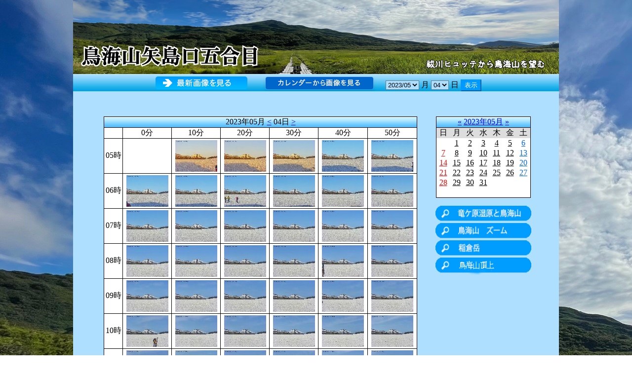

--- FILE ---
content_type: text/html; charset=UTF-8
request_url: http://haraikawa.pixif.jp/area3/1/20230504205000.html
body_size: 39167
content:
<!DOCTYPE html>
<html xmlns="http://www.w3.org/1999/xhtml" xml:lang="ja" lang="ja">
<head>
	<meta charset="utf-8" />

  <meta name="viewport"  content="width=device-width, initial-scale=1.0" />
	<meta name="author" content="株式会社今野工業所 &lt;https://www.kk-corp.co.jp/&gt;" />
	<meta name="rating" content="general" />

	<meta name="robots"      content="noarchive" />
	<meta name="description" content="祓川ヒュッテカメラ設置場所 秋田県由利本荘市矢島町祓川" />

<!-- begin lytebox -->
	<script type="text/javascript" src="/skins/default/lytebox/lytebox.js"></script>
	<link rel="stylesheet" href="/skins/default/lytebox/lytebox.css" type="text/css" media="screen" />
<!--   end lytebox -->

  <script type="text/javascript" src="/skins/default/preset.js"></script>
	<link href="/skins/default/default.css" rel="stylesheet" type="text/css" />
	<link href="/skins/default/default-green.css"  rel="alternate stylesheet" type="text/css" title="Green" />
	<link href="/skins/default/default-pink.css"   rel="alternate stylesheet" type="text/css" title="Pink" />
	<link href="/skins/default/default-purple.css" rel="alternate stylesheet" type="text/css" title="Purple" />
	<link href="/skins/default/default-blue.css"   rel="          stylesheet" type="text/css" title="Blue" />
	<link href="/skins/user/default.css"           rel="stylesheet" type="text/css" />

	<title>祓川ヒュッテカメラ</title>



<!-- Global site tag (gtag.js) - Google Analytics *.pixif.jp -->
<script>
//<![CDATA[
//]]>
</script>
<!-- Global site tag (gtag.js) - Google Analytics *.pixif.jp -->



</head>
<body id="timeline">
	<div id="header">
		<div class="title">
			<h1 class="none">祓川ヒュッテカメラ</h1>
			<p class="none">祓川ヒュッテカメラ設置場所 秋田県由利本荘市矢島町祓川</p>
		</div>
	</div>
	<div id="navigation">
		<div class="globalnavi">
			<ul>
				<li class="latestimage"><a href="//haraikawa.pixif.jp/"><img src="/skins/default/images/top.png" alt="最新画像を見る" /></a></li>
				<li class="calendarimage"><a href="/area3/0/20230504205000.html"><img src="/skins/default/images/calendar.png" alt="カレンダーから画像を見る" /></a></li>
				<li>
					<form action="20230504205000.html">
						<fieldset>
							<legend>日付</legend>
							<select id="yearmonth" name="yearmonth">

								<option value="202108">2021/08</option>
								<option value="202109">2021/09</option>
								<option value="202110">2021/10</option>
								<option value="202204">2022/04</option>
								<option value="202205">2022/05</option>
								<option value="202206">2022/06</option>
								<option value="202207">2022/07</option>
								<option value="202208">2022/08</option>
								<option value="202209">2022/09</option>
								<option value="202210">2022/10</option>
								<option value="202304">2023/04</option>
								<option value="202305" selected="selected">2023/05</option>
								<option value="202306">2023/06</option>
								<option value="202307">2023/07</option>
								<option value="202308">2023/08</option>
								<option value="202309">2023/09</option>
								<option value="202310">2023/10</option>
								<option value="202404">2024/04</option>
								<option value="202405">2024/05</option>
								<option value="202406">2024/06</option>
								<option value="202407">2024/07</option>
								<option value="202408">2024/08</option>
								<option value="202409">2024/09</option>
								<option value="202410">2024/10</option>
								<option value="202504">2025/04</option>
								<option value="202505">2025/05</option>
								<option value="202506">2025/06</option>
								<option value="202507">2025/07</option>
								<option value="202508">2025/08</option>
								<option value="202509">2025/09</option>
								<option value="202510">2025/10</option>

							</select>
							<label for="yearmonth">月</label>
							<select id="days" name="days">

								<option value="01">01</option>
								<option value="02">02</option>
								<option value="03">03</option>
								<option value="04" selected="selected">04</option>
								<option value="05">05</option>
								<option value="06">06</option>
								<option value="07">07</option>
								<option value="08">08</option>
								<option value="09">09</option>
								<option value="10">10</option>
								<option value="11">11</option>
								<option value="12">12</option>
								<option value="13">13</option>
								<option value="14">14</option>
								<option value="15">15</option>
								<option value="16">16</option>
								<option value="17">17</option>
								<option value="18">18</option>
								<option value="19">19</option>
								<option value="20">20</option>
								<option value="21">21</option>
								<option value="22">22</option>
								<option value="23">23</option>
								<option value="24">24</option>
								<option value="25">25</option>
								<option value="26">26</option>
								<option value="27">27</option>
								<option value="28">28</option>
								<option value="29">29</option>
								<option value="30">30</option>
								<option value="31">31</option>

							</select>
							<label for="days">日</label>

							<input type="hidden" name="hours"    value="20" />
							<input type="hidden" name="minutes"  value="50" />
							<input type="hidden" name="template" value="1" />
							<input type="submit" value="表示" />
						</fieldset>
					</form>
				</li>

        <li>
          <select id="changeprefix" name="changeprefix">

            <option value="/area1/1/20230504205000.html">竜ヶ原湿原と鳥海山</option>
            <option value="/area2/1/20230504205000.html">鳥海山ズーム</option>
            <option value="/area3/1/20230504205000.html" selected="selected">稲倉岳</option>
            <option value="/area4/1/20230504205000.html">鳥海山頂上</option>

          </select>
        </li>

			</ul>
		</div>
	</div>
	<div id="thumbnail">
		<div id="main">
			<div class="album">
				<h2 class="none">タイムライン表示</h2>
					<h3 id="nowreading" class="none">読み込み中……</h3>
						<table id="loading" class="time">
							<caption>05月タイムラインサムネイル</caption>
							<thead>
								<tr>
									<th colspan="7">2023年05月 <a href="/area3/1/20230503205000.html">&lt;</a> 04日 <a href="/area3/1/20230505205000.html">&gt;</a></th>
								</tr>
								<tr>
									<td>&#160;</td>
									<td>0分</td>
									<td>10分</td>
									<td>20分</td>
									<td>30分</td>
									<td>40分</td>
									<td>50分</td>
								</tr>
							</thead>
							<tbody>

                <tr>
                  <td>05時</td>
                  <td><img src="/skins/default/images/nophoto.png" alt="noimage" /></td>                  <td><a href="/photo/area3/2023/05/04/area3-20230504051024.jpg" class="lytebox" data-lyte-options="group:area3" data-title="area3-20230504051024.jpg" rel="nofollow" title="2023-05-04 05:10:24"><img src="/photo/area3/2023/05/04/area3-20230504051024_b.jpg" alt="area3-20230504051024.jpg" /></a></td>
                  <td><a href="/photo/area3/2023/05/04/area3-20230504052025.jpg" class="lytebox" data-lyte-options="group:area3" data-title="area3-20230504052025.jpg" rel="nofollow" title="2023-05-04 05:20:25"><img src="/photo/area3/2023/05/04/area3-20230504052025_b.jpg" alt="area3-20230504052025.jpg" /></a></td>
                  <td><a href="/photo/area3/2023/05/04/area3-20230504053024.jpg" class="lytebox" data-lyte-options="group:area3" data-title="area3-20230504053024.jpg" rel="nofollow" title="2023-05-04 05:30:24"><img src="/photo/area3/2023/05/04/area3-20230504053024_b.jpg" alt="area3-20230504053024.jpg" /></a></td>
                  <td><a href="/photo/area3/2023/05/04/area3-20230504054025.jpg" class="lytebox" data-lyte-options="group:area3" data-title="area3-20230504054025.jpg" rel="nofollow" title="2023-05-04 05:40:25"><img src="/photo/area3/2023/05/04/area3-20230504054025_b.jpg" alt="area3-20230504054025.jpg" /></a></td>
                  <td><a href="/photo/area3/2023/05/04/area3-20230504055024.jpg" class="lytebox" data-lyte-options="group:area3" data-title="area3-20230504055024.jpg" rel="nofollow" title="2023-05-04 05:50:24"><img src="/photo/area3/2023/05/04/area3-20230504055024_b.jpg" alt="area3-20230504055024.jpg" /></a></td>
                </tr>
                <tr>
                  <td>06時</td>
                  <td><a href="/photo/area3/2023/05/04/area3-20230504060024.jpg" class="lytebox" data-lyte-options="group:area3" data-title="area3-20230504060024.jpg" rel="nofollow" title="2023-05-04 06:00:24"><img src="/photo/area3/2023/05/04/area3-20230504060024_b.jpg" alt="area3-20230504060024.jpg" /></a></td>
                  <td><a href="/photo/area3/2023/05/04/area3-20230504061024.jpg" class="lytebox" data-lyte-options="group:area3" data-title="area3-20230504061024.jpg" rel="nofollow" title="2023-05-04 06:10:24"><img src="/photo/area3/2023/05/04/area3-20230504061024_b.jpg" alt="area3-20230504061024.jpg" /></a></td>
                  <td><a href="/photo/area3/2023/05/04/area3-20230504062025.jpg" class="lytebox" data-lyte-options="group:area3" data-title="area3-20230504062025.jpg" rel="nofollow" title="2023-05-04 06:20:25"><img src="/photo/area3/2023/05/04/area3-20230504062025_b.jpg" alt="area3-20230504062025.jpg" /></a></td>
                  <td><a href="/photo/area3/2023/05/04/area3-20230504063024.jpg" class="lytebox" data-lyte-options="group:area3" data-title="area3-20230504063024.jpg" rel="nofollow" title="2023-05-04 06:30:24"><img src="/photo/area3/2023/05/04/area3-20230504063024_b.jpg" alt="area3-20230504063024.jpg" /></a></td>
                  <td><a href="/photo/area3/2023/05/04/area3-20230504064024.jpg" class="lytebox" data-lyte-options="group:area3" data-title="area3-20230504064024.jpg" rel="nofollow" title="2023-05-04 06:40:24"><img src="/photo/area3/2023/05/04/area3-20230504064024_b.jpg" alt="area3-20230504064024.jpg" /></a></td>
                  <td><a href="/photo/area3/2023/05/04/area3-20230504065024.jpg" class="lytebox" data-lyte-options="group:area3" data-title="area3-20230504065024.jpg" rel="nofollow" title="2023-05-04 06:50:24"><img src="/photo/area3/2023/05/04/area3-20230504065024_b.jpg" alt="area3-20230504065024.jpg" /></a></td>
                </tr>
                <tr>
                  <td>07時</td>
                  <td><a href="/photo/area3/2023/05/04/area3-20230504070025.jpg" class="lytebox" data-lyte-options="group:area3" data-title="area3-20230504070025.jpg" rel="nofollow" title="2023-05-04 07:00:25"><img src="/photo/area3/2023/05/04/area3-20230504070025_b.jpg" alt="area3-20230504070025.jpg" /></a></td>
                  <td><a href="/photo/area3/2023/05/04/area3-20230504071024.jpg" class="lytebox" data-lyte-options="group:area3" data-title="area3-20230504071024.jpg" rel="nofollow" title="2023-05-04 07:10:24"><img src="/photo/area3/2023/05/04/area3-20230504071024_b.jpg" alt="area3-20230504071024.jpg" /></a></td>
                  <td><a href="/photo/area3/2023/05/04/area3-20230504072025.jpg" class="lytebox" data-lyte-options="group:area3" data-title="area3-20230504072025.jpg" rel="nofollow" title="2023-05-04 07:20:25"><img src="/photo/area3/2023/05/04/area3-20230504072025_b.jpg" alt="area3-20230504072025.jpg" /></a></td>
                  <td><a href="/photo/area3/2023/05/04/area3-20230504073023.jpg" class="lytebox" data-lyte-options="group:area3" data-title="area3-20230504073023.jpg" rel="nofollow" title="2023-05-04 07:30:23"><img src="/photo/area3/2023/05/04/area3-20230504073023_b.jpg" alt="area3-20230504073023.jpg" /></a></td>
                  <td><a href="/photo/area3/2023/05/04/area3-20230504074024.jpg" class="lytebox" data-lyte-options="group:area3" data-title="area3-20230504074024.jpg" rel="nofollow" title="2023-05-04 07:40:24"><img src="/photo/area3/2023/05/04/area3-20230504074024_b.jpg" alt="area3-20230504074024.jpg" /></a></td>
                  <td><a href="/photo/area3/2023/05/04/area3-20230504075024.jpg" class="lytebox" data-lyte-options="group:area3" data-title="area3-20230504075024.jpg" rel="nofollow" title="2023-05-04 07:50:24"><img src="/photo/area3/2023/05/04/area3-20230504075024_b.jpg" alt="area3-20230504075024.jpg" /></a></td>
                </tr>
                <tr>
                  <td>08時</td>
                  <td><a href="/photo/area3/2023/05/04/area3-20230504080025.jpg" class="lytebox" data-lyte-options="group:area3" data-title="area3-20230504080025.jpg" rel="nofollow" title="2023-05-04 08:00:25"><img src="/photo/area3/2023/05/04/area3-20230504080025_b.jpg" alt="area3-20230504080025.jpg" /></a></td>
                  <td><a href="/photo/area3/2023/05/04/area3-20230504081025.jpg" class="lytebox" data-lyte-options="group:area3" data-title="area3-20230504081025.jpg" rel="nofollow" title="2023-05-04 08:10:25"><img src="/photo/area3/2023/05/04/area3-20230504081025_b.jpg" alt="area3-20230504081025.jpg" /></a></td>
                  <td><a href="/photo/area3/2023/05/04/area3-20230504082025.jpg" class="lytebox" data-lyte-options="group:area3" data-title="area3-20230504082025.jpg" rel="nofollow" title="2023-05-04 08:20:25"><img src="/photo/area3/2023/05/04/area3-20230504082025_b.jpg" alt="area3-20230504082025.jpg" /></a></td>
                  <td><a href="/photo/area3/2023/05/04/area3-20230504083024.jpg" class="lytebox" data-lyte-options="group:area3" data-title="area3-20230504083024.jpg" rel="nofollow" title="2023-05-04 08:30:24"><img src="/photo/area3/2023/05/04/area3-20230504083024_b.jpg" alt="area3-20230504083024.jpg" /></a></td>
                  <td><a href="/photo/area3/2023/05/04/area3-20230504084025.jpg" class="lytebox" data-lyte-options="group:area3" data-title="area3-20230504084025.jpg" rel="nofollow" title="2023-05-04 08:40:25"><img src="/photo/area3/2023/05/04/area3-20230504084025_b.jpg" alt="area3-20230504084025.jpg" /></a></td>
                  <td><a href="/photo/area3/2023/05/04/area3-20230504085025.jpg" class="lytebox" data-lyte-options="group:area3" data-title="area3-20230504085025.jpg" rel="nofollow" title="2023-05-04 08:50:25"><img src="/photo/area3/2023/05/04/area3-20230504085025_b.jpg" alt="area3-20230504085025.jpg" /></a></td>
                </tr>
                <tr>
                  <td>09時</td>
                  <td><a href="/photo/area3/2023/05/04/area3-20230504090025.jpg" class="lytebox" data-lyte-options="group:area3" data-title="area3-20230504090025.jpg" rel="nofollow" title="2023-05-04 09:00:25"><img src="/photo/area3/2023/05/04/area3-20230504090025_b.jpg" alt="area3-20230504090025.jpg" /></a></td>
                  <td><a href="/photo/area3/2023/05/04/area3-20230504091024.jpg" class="lytebox" data-lyte-options="group:area3" data-title="area3-20230504091024.jpg" rel="nofollow" title="2023-05-04 09:10:24"><img src="/photo/area3/2023/05/04/area3-20230504091024_b.jpg" alt="area3-20230504091024.jpg" /></a></td>
                  <td><a href="/photo/area3/2023/05/04/area3-20230504092025.jpg" class="lytebox" data-lyte-options="group:area3" data-title="area3-20230504092025.jpg" rel="nofollow" title="2023-05-04 09:20:25"><img src="/photo/area3/2023/05/04/area3-20230504092025_b.jpg" alt="area3-20230504092025.jpg" /></a></td>
                  <td><a href="/photo/area3/2023/05/04/area3-20230504093023.jpg" class="lytebox" data-lyte-options="group:area3" data-title="area3-20230504093023.jpg" rel="nofollow" title="2023-05-04 09:30:23"><img src="/photo/area3/2023/05/04/area3-20230504093023_b.jpg" alt="area3-20230504093023.jpg" /></a></td>
                  <td><a href="/photo/area3/2023/05/04/area3-20230504094024.jpg" class="lytebox" data-lyte-options="group:area3" data-title="area3-20230504094024.jpg" rel="nofollow" title="2023-05-04 09:40:24"><img src="/photo/area3/2023/05/04/area3-20230504094024_b.jpg" alt="area3-20230504094024.jpg" /></a></td>
                  <td><a href="/photo/area3/2023/05/04/area3-20230504095024.jpg" class="lytebox" data-lyte-options="group:area3" data-title="area3-20230504095024.jpg" rel="nofollow" title="2023-05-04 09:50:24"><img src="/photo/area3/2023/05/04/area3-20230504095024_b.jpg" alt="area3-20230504095024.jpg" /></a></td>
                </tr>
                <tr>
                  <td>10時</td>
                  <td><a href="/photo/area3/2023/05/04/area3-20230504100025.jpg" class="lytebox" data-lyte-options="group:area3" data-title="area3-20230504100025.jpg" rel="nofollow" title="2023-05-04 10:00:25"><img src="/photo/area3/2023/05/04/area3-20230504100025_b.jpg" alt="area3-20230504100025.jpg" /></a></td>
                  <td><a href="/photo/area3/2023/05/04/area3-20230504101025.jpg" class="lytebox" data-lyte-options="group:area3" data-title="area3-20230504101025.jpg" rel="nofollow" title="2023-05-04 10:10:25"><img src="/photo/area3/2023/05/04/area3-20230504101025_b.jpg" alt="area3-20230504101025.jpg" /></a></td>
                  <td><a href="/photo/area3/2023/05/04/area3-20230504102024.jpg" class="lytebox" data-lyte-options="group:area3" data-title="area3-20230504102024.jpg" rel="nofollow" title="2023-05-04 10:20:24"><img src="/photo/area3/2023/05/04/area3-20230504102024_b.jpg" alt="area3-20230504102024.jpg" /></a></td>
                  <td><a href="/photo/area3/2023/05/04/area3-20230504103024.jpg" class="lytebox" data-lyte-options="group:area3" data-title="area3-20230504103024.jpg" rel="nofollow" title="2023-05-04 10:30:24"><img src="/photo/area3/2023/05/04/area3-20230504103024_b.jpg" alt="area3-20230504103024.jpg" /></a></td>
                  <td><a href="/photo/area3/2023/05/04/area3-20230504104025.jpg" class="lytebox" data-lyte-options="group:area3" data-title="area3-20230504104025.jpg" rel="nofollow" title="2023-05-04 10:40:25"><img src="/photo/area3/2023/05/04/area3-20230504104025_b.jpg" alt="area3-20230504104025.jpg" /></a></td>
                  <td><a href="/photo/area3/2023/05/04/area3-20230504105024.jpg" class="lytebox" data-lyte-options="group:area3" data-title="area3-20230504105024.jpg" rel="nofollow" title="2023-05-04 10:50:24"><img src="/photo/area3/2023/05/04/area3-20230504105024_b.jpg" alt="area3-20230504105024.jpg" /></a></td>
                </tr>
                <tr>
                  <td>11時</td>
                  <td><a href="/photo/area3/2023/05/04/area3-20230504110024.jpg" class="lytebox" data-lyte-options="group:area3" data-title="area3-20230504110024.jpg" rel="nofollow" title="2023-05-04 11:00:24"><img src="/photo/area3/2023/05/04/area3-20230504110024_b.jpg" alt="area3-20230504110024.jpg" /></a></td>
                  <td><a href="/photo/area3/2023/05/04/area3-20230504111024.jpg" class="lytebox" data-lyte-options="group:area3" data-title="area3-20230504111024.jpg" rel="nofollow" title="2023-05-04 11:10:24"><img src="/photo/area3/2023/05/04/area3-20230504111024_b.jpg" alt="area3-20230504111024.jpg" /></a></td>
                  <td><a href="/photo/area3/2023/05/04/area3-20230504112024.jpg" class="lytebox" data-lyte-options="group:area3" data-title="area3-20230504112024.jpg" rel="nofollow" title="2023-05-04 11:20:24"><img src="/photo/area3/2023/05/04/area3-20230504112024_b.jpg" alt="area3-20230504112024.jpg" /></a></td>
                  <td><a href="/photo/area3/2023/05/04/area3-20230504113024.jpg" class="lytebox" data-lyte-options="group:area3" data-title="area3-20230504113024.jpg" rel="nofollow" title="2023-05-04 11:30:24"><img src="/photo/area3/2023/05/04/area3-20230504113024_b.jpg" alt="area3-20230504113024.jpg" /></a></td>
                  <td><a href="/photo/area3/2023/05/04/area3-20230504114024.jpg" class="lytebox" data-lyte-options="group:area3" data-title="area3-20230504114024.jpg" rel="nofollow" title="2023-05-04 11:40:24"><img src="/photo/area3/2023/05/04/area3-20230504114024_b.jpg" alt="area3-20230504114024.jpg" /></a></td>
                  <td><a href="/photo/area3/2023/05/04/area3-20230504115024.jpg" class="lytebox" data-lyte-options="group:area3" data-title="area3-20230504115024.jpg" rel="nofollow" title="2023-05-04 11:50:24"><img src="/photo/area3/2023/05/04/area3-20230504115024_b.jpg" alt="area3-20230504115024.jpg" /></a></td>
                </tr>
                <tr>
                  <td>12時</td>
                  <td><a href="/photo/area3/2023/05/04/area3-20230504120024.jpg" class="lytebox" data-lyte-options="group:area3" data-title="area3-20230504120024.jpg" rel="nofollow" title="2023-05-04 12:00:24"><img src="/photo/area3/2023/05/04/area3-20230504120024_b.jpg" alt="area3-20230504120024.jpg" /></a></td>
                  <td><a href="/photo/area3/2023/05/04/area3-20230504121024.jpg" class="lytebox" data-lyte-options="group:area3" data-title="area3-20230504121024.jpg" rel="nofollow" title="2023-05-04 12:10:24"><img src="/photo/area3/2023/05/04/area3-20230504121024_b.jpg" alt="area3-20230504121024.jpg" /></a></td>
                  <td><a href="/photo/area3/2023/05/04/area3-20230504122024.jpg" class="lytebox" data-lyte-options="group:area3" data-title="area3-20230504122024.jpg" rel="nofollow" title="2023-05-04 12:20:24"><img src="/photo/area3/2023/05/04/area3-20230504122024_b.jpg" alt="area3-20230504122024.jpg" /></a></td>
                  <td><a href="/photo/area3/2023/05/04/area3-20230504123026.jpg" class="lytebox" data-lyte-options="group:area3" data-title="area3-20230504123026.jpg" rel="nofollow" title="2023-05-04 12:30:26"><img src="/photo/area3/2023/05/04/area3-20230504123026_b.jpg" alt="area3-20230504123026.jpg" /></a></td>
                  <td><a href="/photo/area3/2023/05/04/area3-20230504124024.jpg" class="lytebox" data-lyte-options="group:area3" data-title="area3-20230504124024.jpg" rel="nofollow" title="2023-05-04 12:40:24"><img src="/photo/area3/2023/05/04/area3-20230504124024_b.jpg" alt="area3-20230504124024.jpg" /></a></td>
                  <td><a href="/photo/area3/2023/05/04/area3-20230504125025.jpg" class="lytebox" data-lyte-options="group:area3" data-title="area3-20230504125025.jpg" rel="nofollow" title="2023-05-04 12:50:25"><img src="/photo/area3/2023/05/04/area3-20230504125025_b.jpg" alt="area3-20230504125025.jpg" /></a></td>
                </tr>
                <tr>
                  <td>13時</td>
                  <td><a href="/photo/area3/2023/05/04/area3-20230504130023.jpg" class="lytebox" data-lyte-options="group:area3" data-title="area3-20230504130023.jpg" rel="nofollow" title="2023-05-04 13:00:23"><img src="/photo/area3/2023/05/04/area3-20230504130023_b.jpg" alt="area3-20230504130023.jpg" /></a></td>
                  <td><a href="/photo/area3/2023/05/04/area3-20230504131024.jpg" class="lytebox" data-lyte-options="group:area3" data-title="area3-20230504131024.jpg" rel="nofollow" title="2023-05-04 13:10:24"><img src="/photo/area3/2023/05/04/area3-20230504131024_b.jpg" alt="area3-20230504131024.jpg" /></a></td>
                  <td><a href="/photo/area3/2023/05/04/area3-20230504132023.jpg" class="lytebox" data-lyte-options="group:area3" data-title="area3-20230504132023.jpg" rel="nofollow" title="2023-05-04 13:20:23"><img src="/photo/area3/2023/05/04/area3-20230504132023_b.jpg" alt="area3-20230504132023.jpg" /></a></td>
                  <td><a href="/photo/area3/2023/05/04/area3-20230504133026.jpg" class="lytebox" data-lyte-options="group:area3" data-title="area3-20230504133026.jpg" rel="nofollow" title="2023-05-04 13:30:26"><img src="/photo/area3/2023/05/04/area3-20230504133026_b.jpg" alt="area3-20230504133026.jpg" /></a></td>
                  <td><a href="/photo/area3/2023/05/04/area3-20230504134026.jpg" class="lytebox" data-lyte-options="group:area3" data-title="area3-20230504134026.jpg" rel="nofollow" title="2023-05-04 13:40:26"><img src="/photo/area3/2023/05/04/area3-20230504134026_b.jpg" alt="area3-20230504134026.jpg" /></a></td>
                  <td><a href="/photo/area3/2023/05/04/area3-20230504135025.jpg" class="lytebox" data-lyte-options="group:area3" data-title="area3-20230504135025.jpg" rel="nofollow" title="2023-05-04 13:50:25"><img src="/photo/area3/2023/05/04/area3-20230504135025_b.jpg" alt="area3-20230504135025.jpg" /></a></td>
                </tr>
                <tr>
                  <td>14時</td>
                  <td><a href="/photo/area3/2023/05/04/area3-20230504140024.jpg" class="lytebox" data-lyte-options="group:area3" data-title="area3-20230504140024.jpg" rel="nofollow" title="2023-05-04 14:00:24"><img src="/photo/area3/2023/05/04/area3-20230504140024_b.jpg" alt="area3-20230504140024.jpg" /></a></td>
                  <td><a href="/photo/area3/2023/05/04/area3-20230504141024.jpg" class="lytebox" data-lyte-options="group:area3" data-title="area3-20230504141024.jpg" rel="nofollow" title="2023-05-04 14:10:24"><img src="/photo/area3/2023/05/04/area3-20230504141024_b.jpg" alt="area3-20230504141024.jpg" /></a></td>
                  <td><a href="/photo/area3/2023/05/04/area3-20230504142024.jpg" class="lytebox" data-lyte-options="group:area3" data-title="area3-20230504142024.jpg" rel="nofollow" title="2023-05-04 14:20:24"><img src="/photo/area3/2023/05/04/area3-20230504142024_b.jpg" alt="area3-20230504142024.jpg" /></a></td>
                  <td><a href="/photo/area3/2023/05/04/area3-20230504143025.jpg" class="lytebox" data-lyte-options="group:area3" data-title="area3-20230504143025.jpg" rel="nofollow" title="2023-05-04 14:30:25"><img src="/photo/area3/2023/05/04/area3-20230504143025_b.jpg" alt="area3-20230504143025.jpg" /></a></td>
                  <td><a href="/photo/area3/2023/05/04/area3-20230504144025.jpg" class="lytebox" data-lyte-options="group:area3" data-title="area3-20230504144025.jpg" rel="nofollow" title="2023-05-04 14:40:25"><img src="/photo/area3/2023/05/04/area3-20230504144025_b.jpg" alt="area3-20230504144025.jpg" /></a></td>
                  <td><a href="/photo/area3/2023/05/04/area3-20230504145025.jpg" class="lytebox" data-lyte-options="group:area3" data-title="area3-20230504145025.jpg" rel="nofollow" title="2023-05-04 14:50:25"><img src="/photo/area3/2023/05/04/area3-20230504145025_b.jpg" alt="area3-20230504145025.jpg" /></a></td>
                </tr>
                <tr>
                  <td>15時</td>
                  <td><a href="/photo/area3/2023/05/04/area3-20230504150025.jpg" class="lytebox" data-lyte-options="group:area3" data-title="area3-20230504150025.jpg" rel="nofollow" title="2023-05-04 15:00:25"><img src="/photo/area3/2023/05/04/area3-20230504150025_b.jpg" alt="area3-20230504150025.jpg" /></a></td>
                  <td><a href="/photo/area3/2023/05/04/area3-20230504151025.jpg" class="lytebox" data-lyte-options="group:area3" data-title="area3-20230504151025.jpg" rel="nofollow" title="2023-05-04 15:10:25"><img src="/photo/area3/2023/05/04/area3-20230504151025_b.jpg" alt="area3-20230504151025.jpg" /></a></td>
                  <td><a href="/photo/area3/2023/05/04/area3-20230504152025.jpg" class="lytebox" data-lyte-options="group:area3" data-title="area3-20230504152025.jpg" rel="nofollow" title="2023-05-04 15:20:25"><img src="/photo/area3/2023/05/04/area3-20230504152025_b.jpg" alt="area3-20230504152025.jpg" /></a></td>
                  <td><a href="/photo/area3/2023/05/04/area3-20230504153024.jpg" class="lytebox" data-lyte-options="group:area3" data-title="area3-20230504153024.jpg" rel="nofollow" title="2023-05-04 15:30:24"><img src="/photo/area3/2023/05/04/area3-20230504153024_b.jpg" alt="area3-20230504153024.jpg" /></a></td>
                  <td><a href="/photo/area3/2023/05/04/area3-20230504154025.jpg" class="lytebox" data-lyte-options="group:area3" data-title="area3-20230504154025.jpg" rel="nofollow" title="2023-05-04 15:40:25"><img src="/photo/area3/2023/05/04/area3-20230504154025_b.jpg" alt="area3-20230504154025.jpg" /></a></td>
                  <td><a href="/photo/area3/2023/05/04/area3-20230504155025.jpg" class="lytebox" data-lyte-options="group:area3" data-title="area3-20230504155025.jpg" rel="nofollow" title="2023-05-04 15:50:25"><img src="/photo/area3/2023/05/04/area3-20230504155025_b.jpg" alt="area3-20230504155025.jpg" /></a></td>
                </tr>
                <tr>
                  <td>16時</td>
                  <td><a href="/photo/area3/2023/05/04/area3-20230504160025.jpg" class="lytebox" data-lyte-options="group:area3" data-title="area3-20230504160025.jpg" rel="nofollow" title="2023-05-04 16:00:25"><img src="/photo/area3/2023/05/04/area3-20230504160025_b.jpg" alt="area3-20230504160025.jpg" /></a></td>
                  <td><a href="/photo/area3/2023/05/04/area3-20230504161025.jpg" class="lytebox" data-lyte-options="group:area3" data-title="area3-20230504161025.jpg" rel="nofollow" title="2023-05-04 16:10:25"><img src="/photo/area3/2023/05/04/area3-20230504161025_b.jpg" alt="area3-20230504161025.jpg" /></a></td>
                  <td><a href="/photo/area3/2023/05/04/area3-20230504162025.jpg" class="lytebox" data-lyte-options="group:area3" data-title="area3-20230504162025.jpg" rel="nofollow" title="2023-05-04 16:20:25"><img src="/photo/area3/2023/05/04/area3-20230504162025_b.jpg" alt="area3-20230504162025.jpg" /></a></td>
                  <td><a href="/photo/area3/2023/05/04/area3-20230504163024.jpg" class="lytebox" data-lyte-options="group:area3" data-title="area3-20230504163024.jpg" rel="nofollow" title="2023-05-04 16:30:24"><img src="/photo/area3/2023/05/04/area3-20230504163024_b.jpg" alt="area3-20230504163024.jpg" /></a></td>
                  <td><a href="/photo/area3/2023/05/04/area3-20230504164024.jpg" class="lytebox" data-lyte-options="group:area3" data-title="area3-20230504164024.jpg" rel="nofollow" title="2023-05-04 16:40:24"><img src="/photo/area3/2023/05/04/area3-20230504164024_b.jpg" alt="area3-20230504164024.jpg" /></a></td>
                  <td><a href="/photo/area3/2023/05/04/area3-20230504165024.jpg" class="lytebox" data-lyte-options="group:area3" data-title="area3-20230504165024.jpg" rel="nofollow" title="2023-05-04 16:50:24"><img src="/photo/area3/2023/05/04/area3-20230504165024_b.jpg" alt="area3-20230504165024.jpg" /></a></td>
                </tr>
                <tr>
                  <td>17時</td>
                  <td><a href="/photo/area3/2023/05/04/area3-20230504170024.jpg" class="lytebox" data-lyte-options="group:area3" data-title="area3-20230504170024.jpg" rel="nofollow" title="2023-05-04 17:00:24"><img src="/photo/area3/2023/05/04/area3-20230504170024_b.jpg" alt="area3-20230504170024.jpg" /></a></td>
                  <td><a href="/photo/area3/2023/05/04/area3-20230504171024.jpg" class="lytebox" data-lyte-options="group:area3" data-title="area3-20230504171024.jpg" rel="nofollow" title="2023-05-04 17:10:24"><img src="/photo/area3/2023/05/04/area3-20230504171024_b.jpg" alt="area3-20230504171024.jpg" /></a></td>
                  <td><a href="/photo/area3/2023/05/04/area3-20230504172024.jpg" class="lytebox" data-lyte-options="group:area3" data-title="area3-20230504172024.jpg" rel="nofollow" title="2023-05-04 17:20:24"><img src="/photo/area3/2023/05/04/area3-20230504172024_b.jpg" alt="area3-20230504172024.jpg" /></a></td>
                  <td><a href="/photo/area3/2023/05/04/area3-20230504173023.jpg" class="lytebox" data-lyte-options="group:area3" data-title="area3-20230504173023.jpg" rel="nofollow" title="2023-05-04 17:30:23"><img src="/photo/area3/2023/05/04/area3-20230504173023_b.jpg" alt="area3-20230504173023.jpg" /></a></td>
                  <td><a href="/photo/area3/2023/05/04/area3-20230504174023.jpg" class="lytebox" data-lyte-options="group:area3" data-title="area3-20230504174023.jpg" rel="nofollow" title="2023-05-04 17:40:23"><img src="/photo/area3/2023/05/04/area3-20230504174023_b.jpg" alt="area3-20230504174023.jpg" /></a></td>
                  <td><a href="/photo/area3/2023/05/04/area3-20230504175024.jpg" class="lytebox" data-lyte-options="group:area3" data-title="area3-20230504175024.jpg" rel="nofollow" title="2023-05-04 17:50:24"><img src="/photo/area3/2023/05/04/area3-20230504175024_b.jpg" alt="area3-20230504175024.jpg" /></a></td>
                </tr>
                <tr>
                  <td>18時</td>
                  <td><a href="/photo/area3/2023/05/04/area3-20230504180023.jpg" class="lytebox" data-lyte-options="group:area3" data-title="area3-20230504180023.jpg" rel="nofollow" title="2023-05-04 18:00:23"><img src="/photo/area3/2023/05/04/area3-20230504180023_b.jpg" alt="area3-20230504180023.jpg" /></a></td>
                  <td><a href="/photo/area3/2023/05/04/area3-20230504181024.jpg" class="lytebox" data-lyte-options="group:area3" data-title="area3-20230504181024.jpg" rel="nofollow" title="2023-05-04 18:10:24"><img src="/photo/area3/2023/05/04/area3-20230504181024_b.jpg" alt="area3-20230504181024.jpg" /></a></td>
                  <td><a href="/photo/area3/2023/05/04/area3-20230504182023.jpg" class="lytebox" data-lyte-options="group:area3" data-title="area3-20230504182023.jpg" rel="nofollow" title="2023-05-04 18:20:23"><img src="/photo/area3/2023/05/04/area3-20230504182023_b.jpg" alt="area3-20230504182023.jpg" /></a></td>
                  <td><a href="/photo/area3/2023/05/04/area3-20230504183023.jpg" class="lytebox" data-lyte-options="group:area3" data-title="area3-20230504183023.jpg" rel="nofollow" title="2023-05-04 18:30:23"><img src="/photo/area3/2023/05/04/area3-20230504183023_b.jpg" alt="area3-20230504183023.jpg" /></a></td>
                  <td><a href="/photo/area3/2023/05/04/area3-20230504184023.jpg" class="lytebox" data-lyte-options="group:area3" data-title="area3-20230504184023.jpg" rel="nofollow" title="2023-05-04 18:40:23"><img src="/photo/area3/2023/05/04/area3-20230504184023_b.jpg" alt="area3-20230504184023.jpg" /></a></td>
                  <td><a href="/photo/area3/2023/05/04/area3-20230504185023.jpg" class="lytebox" data-lyte-options="group:area3" data-title="area3-20230504185023.jpg" rel="nofollow" title="2023-05-04 18:50:23"><img src="/photo/area3/2023/05/04/area3-20230504185023_b.jpg" alt="area3-20230504185023.jpg" /></a></td>
                </tr>


							</tbody>
						</table>

			</div>
		</div>
		<div id="side">
			<div class="menu">
				<h2 class="none">コンテンツメニュー</h2>
				<ul>
					<li>
						<table class="navicalendar">
							<caption>05月ナビカレンダー</caption>
							<thead>
								<tr>
									<th colspan="7"><a href="/area3/1/20230404205000.html">&#171;</a> <a href="/area3/0/20230504205000.html">2023年05月</a> <a href="/area3/1/20230604205000.html">&#187;</a></th>
								</tr>
								<tr class="week">
									<td class="sunday">日</td>
									<td>月</td>
									<td>火</td>
									<td>水</td>
									<td>木</td>
									<td>金</td>
									<td class="saturday">土</td>
								</tr>
							</thead>
							<tbody>
                <tr>
                  <td class="sunday">&#160;</td>
                  <td><a href="/area3/1/20230501205000.html">1</a></td>
                  <td><a href="/area3/1/20230502205000.html">2</a></td>
                  <td><a href="/area3/1/20230503205000.html">3</a></td>
                  <td><a href="/area3/1/20230504205000.html">4</a></td>
                  <td><a href="/area3/1/20230505205000.html">5</a></td>
                  <td class="saturday"><a href="/area3/1/20230506205000.html">6</a></td>
                </tr>
                <tr>
                  <td class="sunday"><a href="/area3/1/20230507205000.html">7</a></td>
                  <td><a href="/area3/1/20230508205000.html">8</a></td>
                  <td><a href="/area3/1/20230509205000.html">9</a></td>
                  <td><a href="/area3/1/20230510205000.html">10</a></td>
                  <td><a href="/area3/1/20230511205000.html">11</a></td>
                  <td><a href="/area3/1/20230512205000.html">12</a></td>
                  <td class="saturday"><a href="/area3/1/20230513205000.html">13</a></td>
                </tr>
                <tr>
                  <td class="sunday"><a href="/area3/1/20230514205000.html">14</a></td>
                  <td><a href="/area3/1/20230515205000.html">15</a></td>
                  <td><a href="/area3/1/20230516205000.html">16</a></td>
                  <td><a href="/area3/1/20230517205000.html">17</a></td>
                  <td><a href="/area3/1/20230518205000.html">18</a></td>
                  <td><a href="/area3/1/20230519205000.html">19</a></td>
                  <td class="saturday"><a href="/area3/1/20230520205000.html">20</a></td>
                </tr>
                <tr>
                  <td class="sunday"><a href="/area3/1/20230521205000.html">21</a></td>
                  <td><a href="/area3/1/20230522205000.html">22</a></td>
                  <td><a href="/area3/1/20230523205000.html">23</a></td>
                  <td><a href="/area3/1/20230524205000.html">24</a></td>
                  <td><a href="/area3/1/20230525205000.html">25</a></td>
                  <td><a href="/area3/1/20230526205000.html">26</a></td>
                  <td class="saturday"><a href="/area3/1/20230527205000.html">27</a></td>
                </tr>
                <tr>
                  <td class="sunday"><a href="/area3/1/20230528205000.html">28</a></td>
                  <td><a href="/area3/1/20230529205000.html">29</a></td>
                  <td><a href="/area3/1/20230530205000.html">30</a></td>
                  <td><a href="/area3/1/20230531205000.html">31</a></td>
                  <td>&#160;</td>
                  <td>&#160;</td>
                  <td class="saturday">&#160;</td>
                </tr>
                <tr>
                  <td class="sunday">&#160;</td>
                  <td>&#160;</td>
                  <td>&#160;</td>
                  <td>&#160;</td>
                  <td>&#160;</td>
                  <td>&#160;</td>
                  <td class="saturday">&#160;</td>
                </tr>

							</tbody>
						</table>
          </li>

          <li><a href="/area1/1/20230504205000.html"><img src="/skins/user/images/btn_1.png" width="194" height="35" alt="竜ヶ原湿原と鳥海山" /></a></li>
          <li><a href="/area2/1/20230504205000.html"><img src="/skins/user/images/btn_2.png" width="194" height="35" alt="鳥海山ズーム" /></a></li>
          <li><a href="/area3/1/20230504205000.html"><img src="/skins/user/images/btn_3.png" width="194" height="35" alt="稲倉岳" /></a></li>
          <li><a href="/area4/1/20230504205000.html"><img src="/skins/user/images/btn_4.png" width="194" height="35" alt="鳥海山頂上" /></a></li>



				</ul>
				<!-- ul id="movie">
					<li id="daysmovie" class="zero"><a href="/move/" title="週間動画" onclick="window.open(this.href, 'move', 'width=678, height=566, location=yes, resizable=no'); return false;">一日を動画で観る</a></li>
				</ul -->
			</div>
		</div>
	</div>
	<div id="footer">
		<div class="information">
			<small>&#169; 2021-2022 <a href="https://yurihonjo-kanko.jp/" title="由利本荘市観光協会" onclick="window.open(this.href);return false;">由利本荘市観光協会</a>, All Rights Reserved.</small>
			<small class="powered">Powered by Lytebox</small>
		</div>
	</div>
</body>
</html>


--- FILE ---
content_type: text/css
request_url: http://haraikawa.pixif.jp/skins/default/default.css
body_size: 53
content:
@charset "utf-8";

@import url("design/import.css");


--- FILE ---
content_type: text/css
request_url: http://haraikawa.pixif.jp/skins/default/default-blue.css
body_size: 49
content:
@charset "utf-8";

@import url("blue/blue.css");


--- FILE ---
content_type: text/css
request_url: http://haraikawa.pixif.jp/skins/user/default.css
body_size: 54
content:
@charset "utf-8";

@import url("design/default.css");


--- FILE ---
content_type: text/css
request_url: http://haraikawa.pixif.jp/skins/default/design/import.css
body_size: 69
content:
@charset "utf-8";

@import url(layout.css);
@import url(design.css);


--- FILE ---
content_type: text/css
request_url: http://haraikawa.pixif.jp/skins/default/blue/blue.css
body_size: 1659
content:
@charset "utf-8";

/* layout */
div#wrapper {
	background: #aedfff url("design/images/5.png") no-repeat center center;
}

div#container {
	background: #aedfff url("design/images/yh5.gif") no-repeat center center;
}

div#calendar {
	background: #aedfff url("design/images/m.png") no-repeat center center;
}

div#thumbnail {
	background: #aedfff url("design/images/l.png") no-repeat center center;
}



/* design */





div.globalnavi {
	background: transparent url("design/images/menu.png") no-repeat center center;
}

div.globalnavi ul li.latestimage {
  background-image: url("design/images/top.png");
}

div.globalnavi ul li.calendarimage {
  background-image: url("design/images/calendar.png");
}

div.globalnavi ul li form fieldset select {
	background-color: #aedfff;
}

div.globalnavi ul li form fieldset input {
	border-color: #0099ff;
	background-color: #0099ff;
	color: #ffffff;
}

table.navicalendar thead tr th {
	background: #ffffff url("design/images/img1.png") repeat-x left center;
}

table.maincalendar thead tr th {
	background: #ffffff url("design/images/img1.png") repeat-x left bottom;
}

table.time thead tr th {
	background: #ffffff url("design/images/img1.png") repeat-x left bottom;
}

dl.submenu dt {
	background: #ffffff url("design/images/img1.png") repeat-x left bottom;
}

div.information {
	background: transparent url("design/images/footer.png") no-repeat center center;
}



@media screen and (max-width: 960px) {

body {
    background-image: none;
    background-color: #aedfff;
}

div.globalnavi {
    background-image: none;
	background-color: #aedfff;
}

div.globalnavi ul li  > select {
	background-color: #aedfff;
}

}


--- FILE ---
content_type: text/css
request_url: http://haraikawa.pixif.jp/skins/user/design/default.css
body_size: 555
content:
@charset "utf-8";

body {
	background-image: url("images/background.jpg");
}

div.title {
	background: transparent url("images/title.png") no-repeat center center;
}

div#calendar {
/*
	background: #fdd2ea url("images/m-l.png") no-repeat center center;
	height: 781px;
*/
}

div#thumbnail {
	height: 1810px;
	background-image: none;
}

@media screen and (max-width: 960px) {

div#wrapper {
	background-image: none;
}

div.title {
	background: transparent url("images/title_mobile.png") no-repeat center center;
}

div#thumbnail {
    height: 2040px;
}

}


--- FILE ---
content_type: text/css
request_url: http://haraikawa.pixif.jp/skins/default/design/layout.css
body_size: 1265
content:
@charset "utf-8";

/* 要素のリセット */
html,
body,
div,
h1, h2, h3,
p,
form, fieldset,
table, tr, th, td,
address,
ul, ol, li,
dl, dt, dd {
	margin: 0;
	padding: 0;
	border: 0;
	line-height: normal;
	font-style: normal;
	font-weight: normal;
	text-align: left;
}

/* 主要一意セレクタのレイアウト */
div#header,
div#navigation,
div#wrapper,
div#container,
div#calendar,
div#thumbnail,
div#footer {
	position: relative;
	margin: 0 auto;
	padding: 0;
	border: 0;
	width: 984px;
	float: none;
	clear: both;
	z-index: 10;
}

div#wrapper {
	height: 653px;
	background: #fdd2ea url("images/yh5_p.png") no-repeat center center;
}

div#container {
	height: 583px;
	background: #fdd2ea url("images/yh5.gif") no-repeat center center;
}

div#calendar {
	height: 714px;
	background: #fdd2ea url("images/yh_m_p.png") no-repeat center center;
}

div#thumbnail {
	height: 1138px;
	background: #fdd2ea url("images/yh_l_p.png") no-repeat center center;
}

div#main {
	position: relative;
	width: 734px;
	float: left;
	overflow: hidden;
	z-index: 20;
}

div#side {
	position: relative;
	width: 250px;
	float: left;
	overflow: hidden;
	z-index: 20;
}

div#wrapper div#main {
	width: 894px;
  float: none;
}

div#wrapper div#side {
	width: 894px;
  float: none;
}


--- FILE ---
content_type: text/css
request_url: http://haraikawa.pixif.jp/skins/default/design/design.css
body_size: 13929
content:
@charset "utf-8";

body {
  margin: 0 auto;
  width: 984px;
	background-image: url("images/yh_fw_haikei.jpg");
}

h1, h2, h3 {
	font-size: 1em;
}

a img {
	border: 0;
}

p {
	font-size: 1em;
}

fieldset legend {
	display: none;
}

address {
	padding: 1.75em 0 0 0;
	text-align: center;
	font-size: 0.7em;
}

small {
	position: relative;
	margin: 0 auto;
	padding: 0;
	border: 0;
	width: 984px;
	float: none;
	clear: both;
	z-index: 10;
  display: block;
	padding: 1.75em 0 0 0;
	text-align: center;
	font-size: 0.7em;
}

/* 一意セレクタデザイン */
h3#ipro {
  margin: 10px auto 0 auto;
	width: 800px;
	height: 450px;
	border: 1px solid #008800;
	overflow: hidden;
}

h3#ipro img#imageview,
h3#ipro iframe {
	width: 800px;
	height: 450px;
}

/* クラスセレクタデザイン */
div.title {
	height: 150px;
	background: transparent url("images/title.png") no-repeat center center;
	overflow: hidden;
}

div.globalnavi {
	height: 35px;
	background: transparent url("images/yh_menu_p.png") no-repeat center center;
	overflow: hidden;
}

div.globalnavi ul {
	text-align: center;
}

div.globalnavi ul li {
    overflow: hidden;
    vertical-align: bottom;
	display: inline-block;
}

div.globalnavi ul li a {
	width: 260px;
	height: 35px;
	display: inline-block;
}

div.globalnavi ul li.latestimage a {
	width: 212px;
}

div.globalnavi ul li.calendarimage a {
	width: 260px;
}

div.globalnavi ul li a img {
	font-size: 0;
	line-height: 0;
	vertical-align: bottom;
	visibility: hidden;
}

div.globalnavi ul li form {
	display: inline;
	vertical-align: middle;
}

div.globalnavi ul li form fieldset {
	display: inline;
}

div.globalnavi ul li form fieldset select {
	background-color: #fdd2ea;
}

/* 20200325  */
div.globalnavi ul li  > select {
	background-color: #fdd2ea;
	vertical-align: middle;
  display: none;
	visibility: hidden;
}

div.globalnavi ul li form fieldset input {
	border-color: #fb84c7;
	background-color: #fb84c7;
	color: #ffffff;
}

div.live {
	margin: 50px 0 0 61px;
	overflow: hidden;
}

article.live {
	margin: 45px 0 0 91px;
	overflow: hidden;
}

article.live p {
  font-size: small;
  text-align: center;
}

div#wrapper div.parts {
  width: 800px;
	margin: 0 0 0 91px;
	overflow: hidden;
}

div.parts {
	margin: 50px 0 0 0;
	overflow: hidden;
}

div#wrapper div.parts ul {
  width: auto;
	list-style: none;
}

div.parts ul {
	width: 200px;
	list-style: none;
}

div.parts ul li.zero {
	text-align: center;
	line-height: 0;
	font-size: 0;
	vertical-align: top;
}

div.parts ul li.one {
	margin-top: 10px;
	text-align: center;
	line-height: 0;
	font-size: 0;
	vertical-align: top;
}

div.parts ul li.two {
	margin-top: 20px;
	text-align: center;
	line-height: 0;
	font-size: 0;
	vertical-align: top;
}

div.parts dl.submenu {
	margin: 0 5px;
}

div.parts ul#preset {
/*	margin-bottom: 20px;*/
  margin: 16px auto 0 auto;
  text-align: center;
}

div.parts ul#preset li {
  width: 190px;
  display: inline-block;
}

div.parts ul#preset li#p9 {
  position: relative;
  top: -30px;
  height: 30px;
  margin-top: 16px;
}

div.parts ul#preset li img {
}

div.parts ul#preset li a {
  margin: 0 auto;
  line-height: 0;
  font-size: 0;
	height: 30px;
  width: 190px;
  display: inline-block;
}

ul.preset li:hover {
  cursor: pointer;
}

ul.temper li {
  text-align: center;
  font-size: 14px;
}


li#p1 a:link,
li#p1 a:visited {
	background: url("images/p1.png") center center no-repeat;
}

li#p1 a:hover,
li#p1 a:focus {
	background: url("images/p11.png") center center no-repeat;
}

li#p1 a:active {
	background: url("images/p1.png") center center no-repeat;
}

li#p2 a:link,
li#p2 a:visited {
	background: url("images/p2.png") center center no-repeat;
}

li#p2 a:hover,
li#p2 a:focus {
	background: url("images/p22.png") center center no-repeat;
}

li#p2 a:active {
	background: url("images/p2.png") center center no-repeat;
}

li#p3 a:link,
li#p3 a:visited {
	background: url("images/p3.png") center center no-repeat;
}

li#p3 a:hover,
li#p3 a:focus {
	background: url("images/p33.png") center center no-repeat;
}

li#p3 a:active {
	background: url("images/p3.png") center center no-repeat;
}

li#p4 a:link,
li#p4 a:visited {
	background: url("images/p4.png") center center no-repeat;
}

li#p4 a:hover,
li#p4 a:focus {
	background: url("images/p44.png") center center no-repeat;
}

li#p4 a:active {
	background: url("images/p4.png") center center no-repeat;
}

li#p5 a:link,
li#p5 a:visited {
	background: url("images/p5.png") center center no-repeat;
}

li#p5 a:hover,
li#p5 a:focus {
	background: url("images/p55.png") center center no-repeat;
}

li#p5 a:active {
	background: url("images/p5.png") center center no-repeat;
}

li#p6 a:link,
li#p6 a:visited {
	background: url("images/p6.png") center center no-repeat;
}

li#p6 a:hover,
li#p6 a:focus {
	background: url("images/p66.png") center center no-repeat;
}

li#p6 a:active {
	background: url("images/p6.png") center center no-repeat;
}

li#p7 a:link,
li#p7 a:visited {
	background: url("images/p7.png") center center no-repeat;
}

li#p7 a:hover,
li#p7 a:focus {
	background: url("images/p77.png") center center no-repeat;
}

li#p7 a:active {
	background: url("images/p7.png") center center no-repeat;
}

li#p8 a:link,
li#p8 a:visited {
	background: url("images/p8.png") center center no-repeat;
}

li#p8 a:hover,
li#p8 a:focus {
	background: url("images/p88.png") center center no-repeat;
}

li#p8 a:active {
	background: url("images/p8.png") center center no-repeat;
}

li#p9 a:link,
li#p9 a:visited {
	background: url("images/p9.png") center center no-repeat;
}

li#p9 a:hover,
li#p9 a:focus {
	background: url("images/p99.png") center center no-repeat;
}

li#p9 a:active {
	background: url("images/p9.png") center center no-repeat;
}

li#p11 a:link,
li#p11 a:visited {
	background: url("images/hiroba1.png") center center no-repeat;
}

li#p11 a:hover,
li#p11 a:focus {
	background: url("images/hiroba11.png") center center no-repeat;
}

li#p11 a:active {
	background: url("images/hiroba1.png") center center no-repeat;
}

li#p12 a:link,
li#p12 a:visited {
	background: url("images/hiroba2.png") center center no-repeat;
}

li#p12 a:hover,
li#p12 a:focus {
	background: url("images/hiroba22.png") center center no-repeat;
}

li#p12 a:active {
	background: url("images/hiroba2.png") center center no-repeat;
}

li#p13 a:link,
li#p13 a:visited {
	background: url("images/hiroba3.png") center center no-repeat;
}

li#p13 a:hover,
li#p13 a:focus {
	background: url("images/hiroba33.png") center center no-repeat;
}

li#p13 a:active {
	background: url("images/hiroba3.png") center center no-repeat;
}



div.album {
	margin: 50px 0 0 61px;
	overflow: hidden;
}

div.menu {
	margin: 50px 0 0 0;
	overflow: hidden;
}

div.menu ul {
	width: 200px;
	list-style: none;
}

div.menu ul li {
/*	vertical-align: top;*/
}

div.menu ul li.zero {
	text-align: center;
	line-height: 0;
	font-size: 0;
	vertical-align: top;
}

div.menu ul li img {
	line-height: 0;
	font-size: 0;
	vertical-align: top;
}

div.menu ul li a img {
	line-height: 0;
	font-size: 0;
	vertical-align: top;
}

div.menu ul#movie li a {
	height: 38px;
	display: block;
}



li#daysmovie a:link,
li#daysmovie a:visited {
	background: url("images/douga0.png") center left no-repeat;
}

li#daysmovie a:hover,
li#daysmovie a:focus {
	background: url("images/douga00.png") center left no-repeat;
}

li#daysmovie a:active {
	background: url("images/douga0.png") center left no-repeat;
}

li.movie a {
	height: 38px;
	display: block;
}

li.movie a:link,
li.movie a:visited {
	background: url("images/douga0.png") center left no-repeat;
}

li.movie a:hover,
li.movie a:focus {
	background: url("images/douga00.png") center left no-repeat;
}

li.movie a:active {
	background: url("images/douga0.png") center left no-repeat;
}

table caption {
	display: none;
}

table.navicalendar {
	margin: 1px 0 1em 1px;
	padding: 0;
	width: 192px;
	border: 1px #000000 solid;
	border-collapse: collapse;
    border-spacing: 0;
	background-color: #ffffff;
	color: #000000;

}

table.navicalendar thead tr th {
	height: 20px;
	border-bottom: 1px #000000 solid;
	background: #ffffff url("images/img1_p.png") repeat-x left center;
	text-align: center;
}

table.navicalendar thead tr td,
table.navicalendar tbody tr td {
	height: 20px;
	text-align: center;
}

table.navicalendar thead tr.week {
	background-color: #dddddd;
}

table.navicalendar thead tr.week td {
	color: #000000;
}

table.navicalendar tbody tr td {
	color: #000000;
}

table.navicalendar tbody tr td a {
	color: #000000;
}

table.navicalendar * tr td.sunday {
	color: #ff0000;
}

table.navicalendar tbody tr td.sunday a {
	color: #ff0000;
}

table.navicalendar * tr td.saturday {
	color: #0066ff;
}

table.navicalendar tbody tr td.saturday a {
	color: #0066ff;
}

table.maincalendar {
	margin: 1px 0 1px 1px;
	width: 635px;
	border: 1px #000000 solid;
	border-collapse: collapse;
    border-spacing: 0;
	background-color: #ffffff;
	color: #000000;
}

table.maincalendar thead tr th {
	height: 20px;
	border-bottom: 1px #000000 solid;
	background: #ffffff url("images/img1_p.png") repeat-x left bottom;
	text-align: center;
}

table.maincalendar thead tr td {
	border-bottom: 1px #000000 solid;
	border-right: 1px #000000 solid;
	text-align: center;
}

table.maincalendar tbody tr td {
	height: 84px;
	width: 85px;
	border-bottom: 1px #000000 solid;
	border-right: 1px #000000 solid;
	text-align: center;
}

table.maincalendar tbody tr td a img {
	width: 85px;
	height: 64px;
}

table.maincalendar tbody tr td img {
	width: 85px;
	height: 64px;
	line-height: 0;
	font-size: 0;
	vertical-align: bottom;
}

table.maincalendar * tr td.sunday {
	background-color: #ffcaca;
}

table.maincalendar * tr td.saturday {
	background-color: #adceff;
}

table.time {
	margin: 1px 0 1px 1px;
	width: 635px;
	border: 1px #000000 solid;
	border-collapse: collapse;
    border-spacing: 0;
	background-color: #ffffff;
	color: #000000;
}

table.time thead tr th {
	height: 20px;
	border-bottom: 1px #000000 solid;
	background: #ffffff url("images/img1_p.png") repeat-x left bottom;
	text-align: center;
}

table.time thead tr td {
	border-bottom: 1px #000000 solid;
	border-right: 1px #000000 solid;
	text-align: center;
}

table.time tbody tr {
	height: 71px;
}

table.time tbody tr td {
	border-bottom: 1px #000000 solid;
	border-right: 1px #000000 solid;
	text-align: center;
}

table.time tbody tr td a img {
	width: 85px;
	height: 64px;
	vertical-align: middle;
}

table.time tbody tr td img {
	width: 85px;
	height: 64px;
	vertical-align: middle;
}

ul.counter {
  position: absolute;
	top: 16px;
  left: 824px;
  width: 800px;
}

ul.counter li {
  text-align: center;
}

ul.preset {
	margin: 12px 0 0 0;
  text-align: center;
}

ul.preset li {
  display: inline-block;
}

ul.preset li:hover {
  cursor: pointer;
}

dl.submenu {
	width: 190px;
	overflow: hidden;
}

dl.submenu dt {
	margin: 1em 0 0 0;
	border-top: solid 1px #000000;
	border-right: solid 1px #000000;
	border-left: solid 1px #000000;
	background: #ffffff url("images/img1_p.png") repeat-x left bottom;
	text-align: center;
	font-size: 0.95em;
}

dl.submenu dd {
	padding: 0.5em;
	border: solid 1px #000000;
	background-color: #ffffff;
	font-size: 0.9em;
}

dl.submenu dd div {
	text-align: center;
}

div.information {
	height: 70px;
	background: transparent url("images/yh_footer_p.png") no-repeat center center;
}

address.powered {
	padding: 0 2.5em 0 0;
	text-align: right;
}

small.powered {
	padding: 0;
	text-align: right;
}

/* 共通セレクタデザイン */
.none {
	display: none;
}

.inline {
	display: inline;
}

.block {
	display: block;
}

.left {
	text-align: left;
}

.invisible {
	visibility: hidden;
}

#cameramin div.live {
	margin: 0;
	padding: 0;
}



div.menu ul.qrcode {
  margin-top: 16px;
  width: 190px;
  text-align: center;
}

div.menu ul.qrcode li {
  display: inline-block;
}

div.menu ul.qrcode li img {
  max-width: 140px;
}


@media screen and (max-width: 960px) {


body,
small,
div#header,
div#navigation,
div#wrapper,
div#calendar,
div#thumbnail,
div#footer {
  margin: 0 auto;
  width: auto;
}

body {
  width: 100%;
  background-image: none;
  background-color: #4ab8f0;
}

div#calendar,
div#thumbnail {
  height: auto;
}


div#navigation {
  background-image: none;
}

h3#ipro {
  font-size: 0;
}

div#wrapper {
  height: auto;
  background-image: none;
}

div#wrapper div.parts {
  width: auto;
  margin: auto;
}

div.parts ul#preset {
  margin: auto;
}

ul.counter {
  top: 7px;
  left: auto;
}

div#wrapper div#side {
  width: auto;
}

div#wrapper div#main {
  width: auto;
}

div#main {
  margin: 0 auto;
  width: auto;
  float: none;
}

h3#ipro img#imageview,
h3#ipro iframe {
  width: 100%;
  min-height: 85px;
}

h3#ipro img#imageview {
  height: auto;
  display:inline-block;
}

h3#ipro {
  width: 100%;
  height: auto;
}

article.live {
  margin: 0 auto;
  width: auto;
  height: auto;
}

#topcalendar div#side,
#timeline div#side {
  display: none;
}

div.title {
	background: transparent url("images/title_mobile.png") no-repeat center center;
}

div.album {
  margin: 0 auto;
}

table.maincalendar,
table.time {
  width: auto;
  margin: 0 auto;
}

table.time thead tr td:first-child {
  min-width: 2.5em;
}

table.time tbody tr {
  height: auto;
}

table.maincalendar tbody tr td {
  width: auto;
  height: auto;
}

table.time tbody tr td {

}

table.maincalendar tbody tr td img {
  width: 100%;
  height: auto;
  max-width: 144px;
}

table.time tbody tr td img {
  width: 100%;
  height: auto;
}

table.maincalendar tbody tr td a img {
  width: 100%;
  height: auto;
  max-width: 144px;
}

table.time tbody tr td a img {
  width: 100%;
  height: auto;
  max-width: 144px;
}


div.parts ul#preset li {
  padding: 8px 0 0 0;
}

div.globalnavi ul li  > select {
  display: inline;
	visibility: visible;
  background-color: #fdd2ea;
}


}


@media screen and (max-width: 740px) {


div.globalnavi {
  height: auto;
  background: none;
}


}


--- FILE ---
content_type: text/css
request_url: http://haraikawa.pixif.jp/skins/default/default-green.css
body_size: 51
content:
@charset "utf-8";

@import url("green/green.css");


--- FILE ---
content_type: text/css
request_url: http://haraikawa.pixif.jp/skins/default/default-pink.css
body_size: 49
content:
@charset "utf-8";

@import url("pink/pink.css");


--- FILE ---
content_type: text/css
request_url: http://haraikawa.pixif.jp/skins/default/default-purple.css
body_size: 53
content:
@charset "utf-8";

@import url("purple/purple.css");


--- FILE ---
content_type: text/css
request_url: http://haraikawa.pixif.jp/skins/default/pink/pink.css
body_size: 1684
content:
@charset "utf-8";

/* layout */
div#wrapper {
	background: #fdd2ea url("design/images/5.png") no-repeat center center;
}

div#container {
	background: #fdd2ea url("design/images/5.gif") no-repeat center center;
}

div#calendar {
	background: #fdd2ea  url("design/images/m.png") no-repeat center center;
}

div#thumbnail {
	background: #fdd2ea url("design/images/l.png") no-repeat center center;
}



/* design */

div.title {
	height: 99px;
}

div.globalnavi {
	background: transparent url("design/images/menu.png") no-repeat center center;
}

div.globalnavi ul li.latestimage {
  background-image: url("design/images/top.png");
}

div.globalnavi ul li.calendarimage {
  background-image: url("design/images/calendar.png");
}

div.globalnavi ul li form fieldset select {
	background-color: #fdd2ea;
}

div.globalnavi ul li form fieldset input {
	border-color: #fdd2ea;
	background-color: #fdd2ea;
	color: #ffffff;
}

table.navicalendar thead tr th {
	background: #ffffff url("design/images/img1.png") repeat-x left center;
}

table.maincalendar thead tr th {
	background: #ffffff url("design/images/img1.png") repeat-x left bottom;
}

table.time thead tr th {
	background: #ffffff url("design/images/img1.png") repeat-x left bottom;
}

dl.submenu dt {
	background: #ffffff url("design/images/img1.png") repeat-x left bottom;
}

div.information {
	background: transparent url("design/images/footer.png") no-repeat center center;
}



@media screen and (max-width: 960px) {

body {
    background-image: none;
    background-color: #fdd2ea;
}

div.globalnavi {
    background-image: none;
	background-color: #fdd2ea;
}

div.globalnavi ul li  > select {
	background-color: #fdd2ea;
}

}


--- FILE ---
content_type: text/css
request_url: http://haraikawa.pixif.jp/skins/default/green/green.css
body_size: 1686
content:
@charset "utf-8";

/* layout */
div#wrapper {
	background: #9ad79a url("design/images/5.png") no-repeat center center;
}

div#container {
	background: #9ad79a url("design/images/yh5.gif") no-repeat center center;
}

div#calendar {
	background: #9ad79a  url("design/images/m.png") no-repeat center center;
}

div#thumbnail {
	background: #9ad79a url("design/images/l.png") no-repeat center center;
}



/* design */

div.title {
	height: 99px;
}

div.globalnavi {
	background: transparent url("design/images/menu.png") no-repeat center center;
}

div.globalnavi ul li.latestimage {
  background-image: url("design/images/top.png");
}

div.globalnavi ul li.calendarimage {
  background-image: url("design/images/calendar.png");
}

div.globalnavi ul li form fieldset select {
	background-color: #9ad79a;
}

div.globalnavi ul li form fieldset input {
	border-color: #9ad79a;
	background-color: #9ad79a;
	color: #ffffff;
}

table.navicalendar thead tr th {
	background: #ffffff url("design/images/img1.png") repeat-x left center;
}

table.maincalendar thead tr th {
	background: #ffffff url("design/images/img1.png") repeat-x left bottom;
}

table.time thead tr th {
	background: #ffffff url("design/images/img1.png") repeat-x left bottom;
}

dl.submenu dt {
	background: #ffffff url("design/images/img1.png") repeat-x left bottom;
}

div.information {
	background: transparent url("design/images/footer.png") no-repeat center center;
}



@media screen and (max-width: 960px) {

body {
    background-image: none;
    background-color: #9ad79a;
}

div.globalnavi {
    background-image: none;
	background-color: #9ad79a;
}

div.globalnavi ul li  > select {
	background-color: #9ad79a;
}

}


--- FILE ---
content_type: text/css
request_url: http://haraikawa.pixif.jp/skins/default/purple/purple.css
body_size: 1684
content:
@charset "utf-8";

/* layout */
div#wrapper {
	background: #a9a9f5 url("design/images/5.png") no-repeat center center;
}

div#container {
	background: #a9a9f5 url("design/images/5.png") no-repeat center center;
}

div#calendar {
	background: #a9a9f5  url("design/images/m.png") no-repeat center center;
}

div#thumbnail {
	background: #a9a9f5 url("design/images/l.png") no-repeat center center;
}



/* design */

div.title {
	height: 99px;
}

div.globalnavi {
	background: transparent url("design/images/menu.png") no-repeat center center;
}

div.globalnavi ul li.latestimage {
  background-image: url("design/images/top.png");
}

div.globalnavi ul li.calendarimage {
  background-image: url("design/images/calendar.png");
}

div.globalnavi ul li form fieldset select {
	background-color: #a9a9f5;
}

div.globalnavi ul li form fieldset input {
	border-color: #a9a9f5;
	background-color: #a9a9f5;
	color: #ffffff;
}

table.navicalendar thead tr th {
	background: #ffffff url("design/images/img1.png") repeat-x left center;
}

table.maincalendar thead tr th {
	background: #ffffff url("design/images/img1.png") repeat-x left bottom;
}

table.time thead tr th {
	background: #ffffff url("design/images/img1.png") repeat-x left bottom;
}

dl.submenu dt {
	background: #ffffff url("design/images/img1.png") repeat-x left bottom;
}

div.information {
	background: transparent url("design/images/footer.png") no-repeat center center;
}



@media screen and (max-width: 960px) {

body {
    background-image: none;
    background-color: #a9a9f5;
}

div.globalnavi {
    background-image: none;
	background-color: #a9a9f5;
}

div.globalnavi ul li  > select {
	background-color: #a9a9f5;
}

}


--- FILE ---
content_type: application/javascript
request_url: http://haraikawa.pixif.jp/skins/default/preset.js
body_size: 3154
content:
var maincontents = null;
var waitContents = null;

document.addEventListener("DOMContentLoaded", function() {
  var plink = document.getElementById('plink');
  var ipro = document.getElementById('ipro');
  var image = document.getElementById('imageview');
  var presets = document.getElementById('preset');
  maincontents = document.getElementById('loading');
  waitContents = document.getElementById('nowreading');

  if(maincontents != null)
    maincontents.setAttribute('style', 'visibility: hidden;');

  if(waitContents != null)
    waitContents.setAttribute('class', null);

  if(ipro != null)
  if(image != null)
  if(presets != null)
  for(var i=0; i<presets.children.length; i++) {
    var el = presets.children[i];

    if(el.firstChild.getAttribute('data-preset') == null) continue;

    if(el.addEventListener)
    el.addEventListener('click', function() {
      if(this.firstChild.getAttribute('data-preset') == "youtube") {
        // <iframe width="560" height="315" src="https://www.youtube.com/embed/live_stream?channel=ここに自分のチャンネルIDを入力&autoplay=1" frameborder="0" allowfullscreen></iframe>
        var url = this.firstChild.getAttribute('data-src');
        var fm = document.createElement('iframe');
        fm.setAttribute('src', url);
        fm.setAttribute('allow', "accelerometer; autoplay; encrypted-media;");
        fm.setAttribute('frameborder', '0');
        ipro.removeChild(ipro.childNodes[0]);
        ipro.appendChild(fm);
      }
      else {
        plink.href = '/' + this.firstChild.getAttribute('data-preset') + '/';
        image.src = '' + this.firstChild.getAttribute('data-src') + '?' + Date.now();
        ipro.removeChild(ipro.childNodes[0]);
        ipro.appendChild(image);
      }
    }, false);
    else if(el.attachEvent)
    el.attachEvent('onclick', function() {
      plink.href = '/' + this.firstChild.getAttribute('data-preset') + '/';
      image.src = '' + this.firstChild.getAttribute('data-src') + '?' + Date.now();
    });
  }

  var changePrefix = document.getElementById('changeprefix');
  if(changePrefix != null) {
    if(changePrefix.addEventListener)
    changePrefix.addEventListener('change', function() {
      location.replace(this.value);
    }, false);
    else if(changePrefix.attachEvent)
    changePrefix.attachEvent('onchange', function() {
      location.replace(this.value);
    });
  }

/*
  Array.prototype.forEach.call(presets.children, (el) => {
    if(el.addEventListener)
    el.addEventListener('click', function() {
      plink.href = '/' + this.firstChild.getAttribute('data-preset') + '/';
      image.src = this.firstChild.getAttribute('data-src');
    }, false);
    else if(el.attachEvent)
    el.attachEvent('onclick', function() {
      plink.href = '/' + this.firstChild.getAttribute('data-preset') + '/';
      image.src = this.firstChild.getAttribute('data-src');
    });
  });
//*/
  window.addEventListener('load', function() {

    if(waitContents != null)
      waitContents.setAttribute('class', 'none');

    if(maincontents != null)
      maincontents.setAttribute('style', 'visibility: visible;');
  }, false);
}, false);
